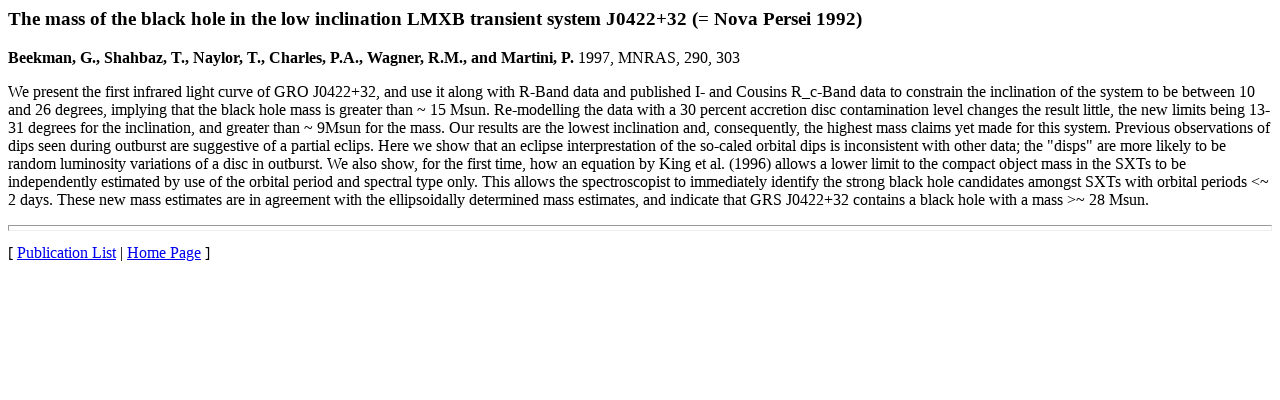

--- FILE ---
content_type: text/html; charset=UTF-8
request_url: https://www.astronomy.ohio-state.edu/martini.10/professional/publications/j0422.html
body_size: 1927
content:
<html>
<head>
<!! http://www-astronomy.mps.ohio-state.edu/~martini>
<title>Paul Martini: J0422+32 Abstract</title>
</head> 
<body>
<h3>The mass of the black hole in the low inclination LMXB transient
system J0422+32 (= Nova Persei 1992)</h3>
<p>
<b>Beekman, G., Shahbaz, T., Naylor, T., Charles, P.A., Wagner, R.M., and
Martini, P.</b> 1997, MNRAS, 290, 303
<pre>
</pre>
<p>
We present the first infrared light curve of GRO J0422+32, and use it along
with R-Band data and published I- and Cousins R_c-Band data to constrain the 
inclination of the system to be between 10 and 26 degrees, implying that the 
black hole mass is greater than ~ 15 Msun. Re-modelling the data with a 30 
percent accretion disc contamination level changes the result little, the new 
limits being 13-31 degrees for the inclination, and greater than ~ 9Msun for 
the mass. Our results are the lowest inclination and, consequently, the highest 
mass claims yet made for this system. Previous observations of dips seen 
during outburst are suggestive of a partial eclips. Here we show that an 
eclipse interprestation of the so-caled orbital dips is inconsistent with 
other data; the "disps" are more likely to be random luminosity variations of 
a disc in outburst. 

We also show, for the first time, how an equation by King et al. (1996) 
allows a lower limit to the compact object mass in the SXTs to be 
independently estimated by use of the orbital period and spectral type only. 
This allows the spectroscopist to immediately identify the strong black hole 
candidates amongst SXTs with orbital periods <~ 2 days. These new mass 
estimates are in agreement with the ellipsoidally determined mass estimates, 
and indicate that GRS J0422+32 contains a black hole with a mass >~ 28 Msun.  

<pre>
</pre>
<hr size=+6>
<pre>
</pre>
[ 
<a href="index.html">Publication List</a> | 
<a href="../index.html" target=_top>Home Page</a> 
]
</body>
</html>
